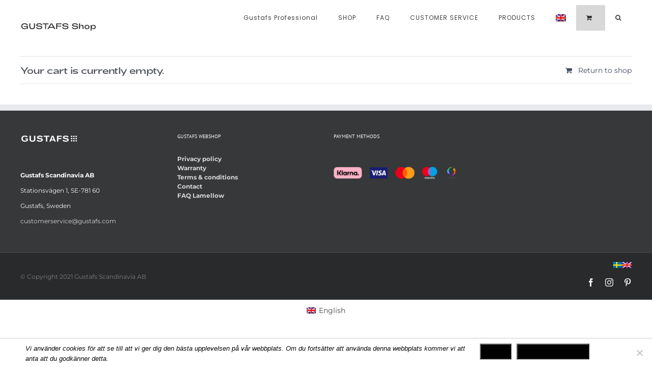

--- FILE ---
content_type: application/javascript
request_url: https://koi-3qno6nbll8.marketingautomation.services/koi?rf=&hn=webshop.gustafs.com&lg=en-US%40posix&sr=1280x720&cd=24&vr=2.4.1&se=1768910251709&ac=KOI-4KPAYBV15U&ts=1768910252&pt=NaN&pl=NaN&loc=https%3A%2F%2Fwebshop.gustafs.com%2Fen%2Fvarukorg-2%2F&tp=page&ti=Cart%20-%20Gustafs%20Webbshop
body_size: -72
content:
window._ss.handleResponse({"isChatbotCapable":false,"trackingID":"202601|696f6dab71d71a00930b985e","type":"page"});
